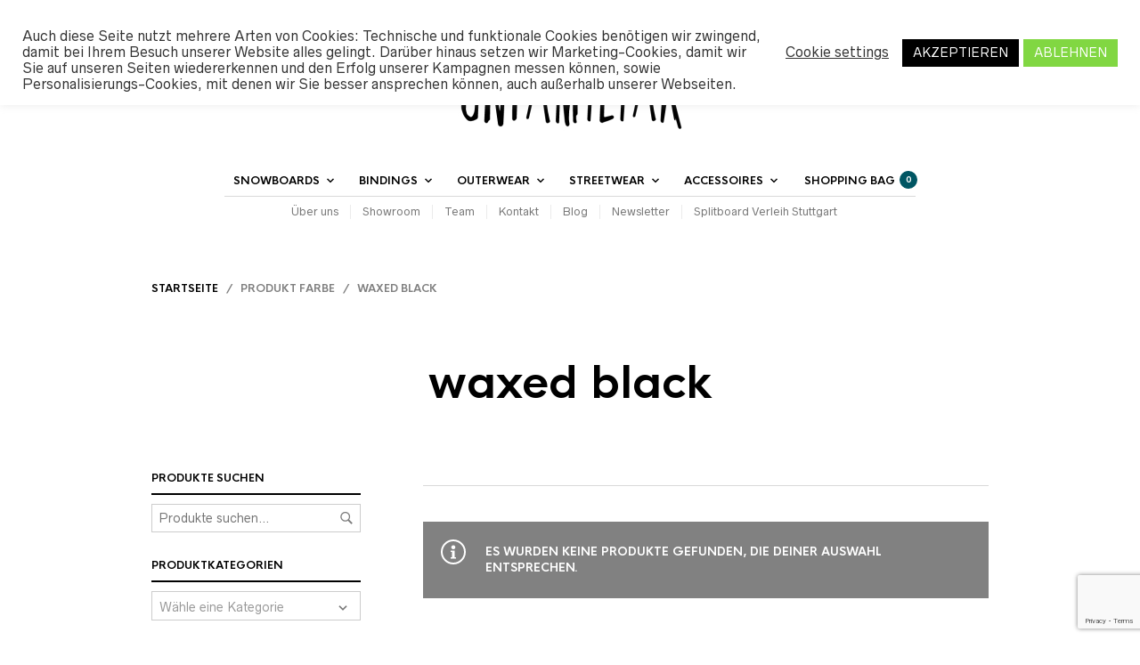

--- FILE ---
content_type: text/html; charset=utf-8
request_url: https://www.google.com/recaptcha/api2/anchor?ar=1&k=6Leuf5EkAAAAAASnX_tfaCDLHa_B1R2UURiuQGBY&co=aHR0cHM6Ly93d3cudHJ5dGhldW5mYW1pbGlhci5kZTo0NDM.&hl=en&v=N67nZn4AqZkNcbeMu4prBgzg&size=invisible&anchor-ms=20000&execute-ms=30000&cb=fu0nax3a9l11
body_size: 48868
content:
<!DOCTYPE HTML><html dir="ltr" lang="en"><head><meta http-equiv="Content-Type" content="text/html; charset=UTF-8">
<meta http-equiv="X-UA-Compatible" content="IE=edge">
<title>reCAPTCHA</title>
<style type="text/css">
/* cyrillic-ext */
@font-face {
  font-family: 'Roboto';
  font-style: normal;
  font-weight: 400;
  font-stretch: 100%;
  src: url(//fonts.gstatic.com/s/roboto/v48/KFO7CnqEu92Fr1ME7kSn66aGLdTylUAMa3GUBHMdazTgWw.woff2) format('woff2');
  unicode-range: U+0460-052F, U+1C80-1C8A, U+20B4, U+2DE0-2DFF, U+A640-A69F, U+FE2E-FE2F;
}
/* cyrillic */
@font-face {
  font-family: 'Roboto';
  font-style: normal;
  font-weight: 400;
  font-stretch: 100%;
  src: url(//fonts.gstatic.com/s/roboto/v48/KFO7CnqEu92Fr1ME7kSn66aGLdTylUAMa3iUBHMdazTgWw.woff2) format('woff2');
  unicode-range: U+0301, U+0400-045F, U+0490-0491, U+04B0-04B1, U+2116;
}
/* greek-ext */
@font-face {
  font-family: 'Roboto';
  font-style: normal;
  font-weight: 400;
  font-stretch: 100%;
  src: url(//fonts.gstatic.com/s/roboto/v48/KFO7CnqEu92Fr1ME7kSn66aGLdTylUAMa3CUBHMdazTgWw.woff2) format('woff2');
  unicode-range: U+1F00-1FFF;
}
/* greek */
@font-face {
  font-family: 'Roboto';
  font-style: normal;
  font-weight: 400;
  font-stretch: 100%;
  src: url(//fonts.gstatic.com/s/roboto/v48/KFO7CnqEu92Fr1ME7kSn66aGLdTylUAMa3-UBHMdazTgWw.woff2) format('woff2');
  unicode-range: U+0370-0377, U+037A-037F, U+0384-038A, U+038C, U+038E-03A1, U+03A3-03FF;
}
/* math */
@font-face {
  font-family: 'Roboto';
  font-style: normal;
  font-weight: 400;
  font-stretch: 100%;
  src: url(//fonts.gstatic.com/s/roboto/v48/KFO7CnqEu92Fr1ME7kSn66aGLdTylUAMawCUBHMdazTgWw.woff2) format('woff2');
  unicode-range: U+0302-0303, U+0305, U+0307-0308, U+0310, U+0312, U+0315, U+031A, U+0326-0327, U+032C, U+032F-0330, U+0332-0333, U+0338, U+033A, U+0346, U+034D, U+0391-03A1, U+03A3-03A9, U+03B1-03C9, U+03D1, U+03D5-03D6, U+03F0-03F1, U+03F4-03F5, U+2016-2017, U+2034-2038, U+203C, U+2040, U+2043, U+2047, U+2050, U+2057, U+205F, U+2070-2071, U+2074-208E, U+2090-209C, U+20D0-20DC, U+20E1, U+20E5-20EF, U+2100-2112, U+2114-2115, U+2117-2121, U+2123-214F, U+2190, U+2192, U+2194-21AE, U+21B0-21E5, U+21F1-21F2, U+21F4-2211, U+2213-2214, U+2216-22FF, U+2308-230B, U+2310, U+2319, U+231C-2321, U+2336-237A, U+237C, U+2395, U+239B-23B7, U+23D0, U+23DC-23E1, U+2474-2475, U+25AF, U+25B3, U+25B7, U+25BD, U+25C1, U+25CA, U+25CC, U+25FB, U+266D-266F, U+27C0-27FF, U+2900-2AFF, U+2B0E-2B11, U+2B30-2B4C, U+2BFE, U+3030, U+FF5B, U+FF5D, U+1D400-1D7FF, U+1EE00-1EEFF;
}
/* symbols */
@font-face {
  font-family: 'Roboto';
  font-style: normal;
  font-weight: 400;
  font-stretch: 100%;
  src: url(//fonts.gstatic.com/s/roboto/v48/KFO7CnqEu92Fr1ME7kSn66aGLdTylUAMaxKUBHMdazTgWw.woff2) format('woff2');
  unicode-range: U+0001-000C, U+000E-001F, U+007F-009F, U+20DD-20E0, U+20E2-20E4, U+2150-218F, U+2190, U+2192, U+2194-2199, U+21AF, U+21E6-21F0, U+21F3, U+2218-2219, U+2299, U+22C4-22C6, U+2300-243F, U+2440-244A, U+2460-24FF, U+25A0-27BF, U+2800-28FF, U+2921-2922, U+2981, U+29BF, U+29EB, U+2B00-2BFF, U+4DC0-4DFF, U+FFF9-FFFB, U+10140-1018E, U+10190-1019C, U+101A0, U+101D0-101FD, U+102E0-102FB, U+10E60-10E7E, U+1D2C0-1D2D3, U+1D2E0-1D37F, U+1F000-1F0FF, U+1F100-1F1AD, U+1F1E6-1F1FF, U+1F30D-1F30F, U+1F315, U+1F31C, U+1F31E, U+1F320-1F32C, U+1F336, U+1F378, U+1F37D, U+1F382, U+1F393-1F39F, U+1F3A7-1F3A8, U+1F3AC-1F3AF, U+1F3C2, U+1F3C4-1F3C6, U+1F3CA-1F3CE, U+1F3D4-1F3E0, U+1F3ED, U+1F3F1-1F3F3, U+1F3F5-1F3F7, U+1F408, U+1F415, U+1F41F, U+1F426, U+1F43F, U+1F441-1F442, U+1F444, U+1F446-1F449, U+1F44C-1F44E, U+1F453, U+1F46A, U+1F47D, U+1F4A3, U+1F4B0, U+1F4B3, U+1F4B9, U+1F4BB, U+1F4BF, U+1F4C8-1F4CB, U+1F4D6, U+1F4DA, U+1F4DF, U+1F4E3-1F4E6, U+1F4EA-1F4ED, U+1F4F7, U+1F4F9-1F4FB, U+1F4FD-1F4FE, U+1F503, U+1F507-1F50B, U+1F50D, U+1F512-1F513, U+1F53E-1F54A, U+1F54F-1F5FA, U+1F610, U+1F650-1F67F, U+1F687, U+1F68D, U+1F691, U+1F694, U+1F698, U+1F6AD, U+1F6B2, U+1F6B9-1F6BA, U+1F6BC, U+1F6C6-1F6CF, U+1F6D3-1F6D7, U+1F6E0-1F6EA, U+1F6F0-1F6F3, U+1F6F7-1F6FC, U+1F700-1F7FF, U+1F800-1F80B, U+1F810-1F847, U+1F850-1F859, U+1F860-1F887, U+1F890-1F8AD, U+1F8B0-1F8BB, U+1F8C0-1F8C1, U+1F900-1F90B, U+1F93B, U+1F946, U+1F984, U+1F996, U+1F9E9, U+1FA00-1FA6F, U+1FA70-1FA7C, U+1FA80-1FA89, U+1FA8F-1FAC6, U+1FACE-1FADC, U+1FADF-1FAE9, U+1FAF0-1FAF8, U+1FB00-1FBFF;
}
/* vietnamese */
@font-face {
  font-family: 'Roboto';
  font-style: normal;
  font-weight: 400;
  font-stretch: 100%;
  src: url(//fonts.gstatic.com/s/roboto/v48/KFO7CnqEu92Fr1ME7kSn66aGLdTylUAMa3OUBHMdazTgWw.woff2) format('woff2');
  unicode-range: U+0102-0103, U+0110-0111, U+0128-0129, U+0168-0169, U+01A0-01A1, U+01AF-01B0, U+0300-0301, U+0303-0304, U+0308-0309, U+0323, U+0329, U+1EA0-1EF9, U+20AB;
}
/* latin-ext */
@font-face {
  font-family: 'Roboto';
  font-style: normal;
  font-weight: 400;
  font-stretch: 100%;
  src: url(//fonts.gstatic.com/s/roboto/v48/KFO7CnqEu92Fr1ME7kSn66aGLdTylUAMa3KUBHMdazTgWw.woff2) format('woff2');
  unicode-range: U+0100-02BA, U+02BD-02C5, U+02C7-02CC, U+02CE-02D7, U+02DD-02FF, U+0304, U+0308, U+0329, U+1D00-1DBF, U+1E00-1E9F, U+1EF2-1EFF, U+2020, U+20A0-20AB, U+20AD-20C0, U+2113, U+2C60-2C7F, U+A720-A7FF;
}
/* latin */
@font-face {
  font-family: 'Roboto';
  font-style: normal;
  font-weight: 400;
  font-stretch: 100%;
  src: url(//fonts.gstatic.com/s/roboto/v48/KFO7CnqEu92Fr1ME7kSn66aGLdTylUAMa3yUBHMdazQ.woff2) format('woff2');
  unicode-range: U+0000-00FF, U+0131, U+0152-0153, U+02BB-02BC, U+02C6, U+02DA, U+02DC, U+0304, U+0308, U+0329, U+2000-206F, U+20AC, U+2122, U+2191, U+2193, U+2212, U+2215, U+FEFF, U+FFFD;
}
/* cyrillic-ext */
@font-face {
  font-family: 'Roboto';
  font-style: normal;
  font-weight: 500;
  font-stretch: 100%;
  src: url(//fonts.gstatic.com/s/roboto/v48/KFO7CnqEu92Fr1ME7kSn66aGLdTylUAMa3GUBHMdazTgWw.woff2) format('woff2');
  unicode-range: U+0460-052F, U+1C80-1C8A, U+20B4, U+2DE0-2DFF, U+A640-A69F, U+FE2E-FE2F;
}
/* cyrillic */
@font-face {
  font-family: 'Roboto';
  font-style: normal;
  font-weight: 500;
  font-stretch: 100%;
  src: url(//fonts.gstatic.com/s/roboto/v48/KFO7CnqEu92Fr1ME7kSn66aGLdTylUAMa3iUBHMdazTgWw.woff2) format('woff2');
  unicode-range: U+0301, U+0400-045F, U+0490-0491, U+04B0-04B1, U+2116;
}
/* greek-ext */
@font-face {
  font-family: 'Roboto';
  font-style: normal;
  font-weight: 500;
  font-stretch: 100%;
  src: url(//fonts.gstatic.com/s/roboto/v48/KFO7CnqEu92Fr1ME7kSn66aGLdTylUAMa3CUBHMdazTgWw.woff2) format('woff2');
  unicode-range: U+1F00-1FFF;
}
/* greek */
@font-face {
  font-family: 'Roboto';
  font-style: normal;
  font-weight: 500;
  font-stretch: 100%;
  src: url(//fonts.gstatic.com/s/roboto/v48/KFO7CnqEu92Fr1ME7kSn66aGLdTylUAMa3-UBHMdazTgWw.woff2) format('woff2');
  unicode-range: U+0370-0377, U+037A-037F, U+0384-038A, U+038C, U+038E-03A1, U+03A3-03FF;
}
/* math */
@font-face {
  font-family: 'Roboto';
  font-style: normal;
  font-weight: 500;
  font-stretch: 100%;
  src: url(//fonts.gstatic.com/s/roboto/v48/KFO7CnqEu92Fr1ME7kSn66aGLdTylUAMawCUBHMdazTgWw.woff2) format('woff2');
  unicode-range: U+0302-0303, U+0305, U+0307-0308, U+0310, U+0312, U+0315, U+031A, U+0326-0327, U+032C, U+032F-0330, U+0332-0333, U+0338, U+033A, U+0346, U+034D, U+0391-03A1, U+03A3-03A9, U+03B1-03C9, U+03D1, U+03D5-03D6, U+03F0-03F1, U+03F4-03F5, U+2016-2017, U+2034-2038, U+203C, U+2040, U+2043, U+2047, U+2050, U+2057, U+205F, U+2070-2071, U+2074-208E, U+2090-209C, U+20D0-20DC, U+20E1, U+20E5-20EF, U+2100-2112, U+2114-2115, U+2117-2121, U+2123-214F, U+2190, U+2192, U+2194-21AE, U+21B0-21E5, U+21F1-21F2, U+21F4-2211, U+2213-2214, U+2216-22FF, U+2308-230B, U+2310, U+2319, U+231C-2321, U+2336-237A, U+237C, U+2395, U+239B-23B7, U+23D0, U+23DC-23E1, U+2474-2475, U+25AF, U+25B3, U+25B7, U+25BD, U+25C1, U+25CA, U+25CC, U+25FB, U+266D-266F, U+27C0-27FF, U+2900-2AFF, U+2B0E-2B11, U+2B30-2B4C, U+2BFE, U+3030, U+FF5B, U+FF5D, U+1D400-1D7FF, U+1EE00-1EEFF;
}
/* symbols */
@font-face {
  font-family: 'Roboto';
  font-style: normal;
  font-weight: 500;
  font-stretch: 100%;
  src: url(//fonts.gstatic.com/s/roboto/v48/KFO7CnqEu92Fr1ME7kSn66aGLdTylUAMaxKUBHMdazTgWw.woff2) format('woff2');
  unicode-range: U+0001-000C, U+000E-001F, U+007F-009F, U+20DD-20E0, U+20E2-20E4, U+2150-218F, U+2190, U+2192, U+2194-2199, U+21AF, U+21E6-21F0, U+21F3, U+2218-2219, U+2299, U+22C4-22C6, U+2300-243F, U+2440-244A, U+2460-24FF, U+25A0-27BF, U+2800-28FF, U+2921-2922, U+2981, U+29BF, U+29EB, U+2B00-2BFF, U+4DC0-4DFF, U+FFF9-FFFB, U+10140-1018E, U+10190-1019C, U+101A0, U+101D0-101FD, U+102E0-102FB, U+10E60-10E7E, U+1D2C0-1D2D3, U+1D2E0-1D37F, U+1F000-1F0FF, U+1F100-1F1AD, U+1F1E6-1F1FF, U+1F30D-1F30F, U+1F315, U+1F31C, U+1F31E, U+1F320-1F32C, U+1F336, U+1F378, U+1F37D, U+1F382, U+1F393-1F39F, U+1F3A7-1F3A8, U+1F3AC-1F3AF, U+1F3C2, U+1F3C4-1F3C6, U+1F3CA-1F3CE, U+1F3D4-1F3E0, U+1F3ED, U+1F3F1-1F3F3, U+1F3F5-1F3F7, U+1F408, U+1F415, U+1F41F, U+1F426, U+1F43F, U+1F441-1F442, U+1F444, U+1F446-1F449, U+1F44C-1F44E, U+1F453, U+1F46A, U+1F47D, U+1F4A3, U+1F4B0, U+1F4B3, U+1F4B9, U+1F4BB, U+1F4BF, U+1F4C8-1F4CB, U+1F4D6, U+1F4DA, U+1F4DF, U+1F4E3-1F4E6, U+1F4EA-1F4ED, U+1F4F7, U+1F4F9-1F4FB, U+1F4FD-1F4FE, U+1F503, U+1F507-1F50B, U+1F50D, U+1F512-1F513, U+1F53E-1F54A, U+1F54F-1F5FA, U+1F610, U+1F650-1F67F, U+1F687, U+1F68D, U+1F691, U+1F694, U+1F698, U+1F6AD, U+1F6B2, U+1F6B9-1F6BA, U+1F6BC, U+1F6C6-1F6CF, U+1F6D3-1F6D7, U+1F6E0-1F6EA, U+1F6F0-1F6F3, U+1F6F7-1F6FC, U+1F700-1F7FF, U+1F800-1F80B, U+1F810-1F847, U+1F850-1F859, U+1F860-1F887, U+1F890-1F8AD, U+1F8B0-1F8BB, U+1F8C0-1F8C1, U+1F900-1F90B, U+1F93B, U+1F946, U+1F984, U+1F996, U+1F9E9, U+1FA00-1FA6F, U+1FA70-1FA7C, U+1FA80-1FA89, U+1FA8F-1FAC6, U+1FACE-1FADC, U+1FADF-1FAE9, U+1FAF0-1FAF8, U+1FB00-1FBFF;
}
/* vietnamese */
@font-face {
  font-family: 'Roboto';
  font-style: normal;
  font-weight: 500;
  font-stretch: 100%;
  src: url(//fonts.gstatic.com/s/roboto/v48/KFO7CnqEu92Fr1ME7kSn66aGLdTylUAMa3OUBHMdazTgWw.woff2) format('woff2');
  unicode-range: U+0102-0103, U+0110-0111, U+0128-0129, U+0168-0169, U+01A0-01A1, U+01AF-01B0, U+0300-0301, U+0303-0304, U+0308-0309, U+0323, U+0329, U+1EA0-1EF9, U+20AB;
}
/* latin-ext */
@font-face {
  font-family: 'Roboto';
  font-style: normal;
  font-weight: 500;
  font-stretch: 100%;
  src: url(//fonts.gstatic.com/s/roboto/v48/KFO7CnqEu92Fr1ME7kSn66aGLdTylUAMa3KUBHMdazTgWw.woff2) format('woff2');
  unicode-range: U+0100-02BA, U+02BD-02C5, U+02C7-02CC, U+02CE-02D7, U+02DD-02FF, U+0304, U+0308, U+0329, U+1D00-1DBF, U+1E00-1E9F, U+1EF2-1EFF, U+2020, U+20A0-20AB, U+20AD-20C0, U+2113, U+2C60-2C7F, U+A720-A7FF;
}
/* latin */
@font-face {
  font-family: 'Roboto';
  font-style: normal;
  font-weight: 500;
  font-stretch: 100%;
  src: url(//fonts.gstatic.com/s/roboto/v48/KFO7CnqEu92Fr1ME7kSn66aGLdTylUAMa3yUBHMdazQ.woff2) format('woff2');
  unicode-range: U+0000-00FF, U+0131, U+0152-0153, U+02BB-02BC, U+02C6, U+02DA, U+02DC, U+0304, U+0308, U+0329, U+2000-206F, U+20AC, U+2122, U+2191, U+2193, U+2212, U+2215, U+FEFF, U+FFFD;
}
/* cyrillic-ext */
@font-face {
  font-family: 'Roboto';
  font-style: normal;
  font-weight: 900;
  font-stretch: 100%;
  src: url(//fonts.gstatic.com/s/roboto/v48/KFO7CnqEu92Fr1ME7kSn66aGLdTylUAMa3GUBHMdazTgWw.woff2) format('woff2');
  unicode-range: U+0460-052F, U+1C80-1C8A, U+20B4, U+2DE0-2DFF, U+A640-A69F, U+FE2E-FE2F;
}
/* cyrillic */
@font-face {
  font-family: 'Roboto';
  font-style: normal;
  font-weight: 900;
  font-stretch: 100%;
  src: url(//fonts.gstatic.com/s/roboto/v48/KFO7CnqEu92Fr1ME7kSn66aGLdTylUAMa3iUBHMdazTgWw.woff2) format('woff2');
  unicode-range: U+0301, U+0400-045F, U+0490-0491, U+04B0-04B1, U+2116;
}
/* greek-ext */
@font-face {
  font-family: 'Roboto';
  font-style: normal;
  font-weight: 900;
  font-stretch: 100%;
  src: url(//fonts.gstatic.com/s/roboto/v48/KFO7CnqEu92Fr1ME7kSn66aGLdTylUAMa3CUBHMdazTgWw.woff2) format('woff2');
  unicode-range: U+1F00-1FFF;
}
/* greek */
@font-face {
  font-family: 'Roboto';
  font-style: normal;
  font-weight: 900;
  font-stretch: 100%;
  src: url(//fonts.gstatic.com/s/roboto/v48/KFO7CnqEu92Fr1ME7kSn66aGLdTylUAMa3-UBHMdazTgWw.woff2) format('woff2');
  unicode-range: U+0370-0377, U+037A-037F, U+0384-038A, U+038C, U+038E-03A1, U+03A3-03FF;
}
/* math */
@font-face {
  font-family: 'Roboto';
  font-style: normal;
  font-weight: 900;
  font-stretch: 100%;
  src: url(//fonts.gstatic.com/s/roboto/v48/KFO7CnqEu92Fr1ME7kSn66aGLdTylUAMawCUBHMdazTgWw.woff2) format('woff2');
  unicode-range: U+0302-0303, U+0305, U+0307-0308, U+0310, U+0312, U+0315, U+031A, U+0326-0327, U+032C, U+032F-0330, U+0332-0333, U+0338, U+033A, U+0346, U+034D, U+0391-03A1, U+03A3-03A9, U+03B1-03C9, U+03D1, U+03D5-03D6, U+03F0-03F1, U+03F4-03F5, U+2016-2017, U+2034-2038, U+203C, U+2040, U+2043, U+2047, U+2050, U+2057, U+205F, U+2070-2071, U+2074-208E, U+2090-209C, U+20D0-20DC, U+20E1, U+20E5-20EF, U+2100-2112, U+2114-2115, U+2117-2121, U+2123-214F, U+2190, U+2192, U+2194-21AE, U+21B0-21E5, U+21F1-21F2, U+21F4-2211, U+2213-2214, U+2216-22FF, U+2308-230B, U+2310, U+2319, U+231C-2321, U+2336-237A, U+237C, U+2395, U+239B-23B7, U+23D0, U+23DC-23E1, U+2474-2475, U+25AF, U+25B3, U+25B7, U+25BD, U+25C1, U+25CA, U+25CC, U+25FB, U+266D-266F, U+27C0-27FF, U+2900-2AFF, U+2B0E-2B11, U+2B30-2B4C, U+2BFE, U+3030, U+FF5B, U+FF5D, U+1D400-1D7FF, U+1EE00-1EEFF;
}
/* symbols */
@font-face {
  font-family: 'Roboto';
  font-style: normal;
  font-weight: 900;
  font-stretch: 100%;
  src: url(//fonts.gstatic.com/s/roboto/v48/KFO7CnqEu92Fr1ME7kSn66aGLdTylUAMaxKUBHMdazTgWw.woff2) format('woff2');
  unicode-range: U+0001-000C, U+000E-001F, U+007F-009F, U+20DD-20E0, U+20E2-20E4, U+2150-218F, U+2190, U+2192, U+2194-2199, U+21AF, U+21E6-21F0, U+21F3, U+2218-2219, U+2299, U+22C4-22C6, U+2300-243F, U+2440-244A, U+2460-24FF, U+25A0-27BF, U+2800-28FF, U+2921-2922, U+2981, U+29BF, U+29EB, U+2B00-2BFF, U+4DC0-4DFF, U+FFF9-FFFB, U+10140-1018E, U+10190-1019C, U+101A0, U+101D0-101FD, U+102E0-102FB, U+10E60-10E7E, U+1D2C0-1D2D3, U+1D2E0-1D37F, U+1F000-1F0FF, U+1F100-1F1AD, U+1F1E6-1F1FF, U+1F30D-1F30F, U+1F315, U+1F31C, U+1F31E, U+1F320-1F32C, U+1F336, U+1F378, U+1F37D, U+1F382, U+1F393-1F39F, U+1F3A7-1F3A8, U+1F3AC-1F3AF, U+1F3C2, U+1F3C4-1F3C6, U+1F3CA-1F3CE, U+1F3D4-1F3E0, U+1F3ED, U+1F3F1-1F3F3, U+1F3F5-1F3F7, U+1F408, U+1F415, U+1F41F, U+1F426, U+1F43F, U+1F441-1F442, U+1F444, U+1F446-1F449, U+1F44C-1F44E, U+1F453, U+1F46A, U+1F47D, U+1F4A3, U+1F4B0, U+1F4B3, U+1F4B9, U+1F4BB, U+1F4BF, U+1F4C8-1F4CB, U+1F4D6, U+1F4DA, U+1F4DF, U+1F4E3-1F4E6, U+1F4EA-1F4ED, U+1F4F7, U+1F4F9-1F4FB, U+1F4FD-1F4FE, U+1F503, U+1F507-1F50B, U+1F50D, U+1F512-1F513, U+1F53E-1F54A, U+1F54F-1F5FA, U+1F610, U+1F650-1F67F, U+1F687, U+1F68D, U+1F691, U+1F694, U+1F698, U+1F6AD, U+1F6B2, U+1F6B9-1F6BA, U+1F6BC, U+1F6C6-1F6CF, U+1F6D3-1F6D7, U+1F6E0-1F6EA, U+1F6F0-1F6F3, U+1F6F7-1F6FC, U+1F700-1F7FF, U+1F800-1F80B, U+1F810-1F847, U+1F850-1F859, U+1F860-1F887, U+1F890-1F8AD, U+1F8B0-1F8BB, U+1F8C0-1F8C1, U+1F900-1F90B, U+1F93B, U+1F946, U+1F984, U+1F996, U+1F9E9, U+1FA00-1FA6F, U+1FA70-1FA7C, U+1FA80-1FA89, U+1FA8F-1FAC6, U+1FACE-1FADC, U+1FADF-1FAE9, U+1FAF0-1FAF8, U+1FB00-1FBFF;
}
/* vietnamese */
@font-face {
  font-family: 'Roboto';
  font-style: normal;
  font-weight: 900;
  font-stretch: 100%;
  src: url(//fonts.gstatic.com/s/roboto/v48/KFO7CnqEu92Fr1ME7kSn66aGLdTylUAMa3OUBHMdazTgWw.woff2) format('woff2');
  unicode-range: U+0102-0103, U+0110-0111, U+0128-0129, U+0168-0169, U+01A0-01A1, U+01AF-01B0, U+0300-0301, U+0303-0304, U+0308-0309, U+0323, U+0329, U+1EA0-1EF9, U+20AB;
}
/* latin-ext */
@font-face {
  font-family: 'Roboto';
  font-style: normal;
  font-weight: 900;
  font-stretch: 100%;
  src: url(//fonts.gstatic.com/s/roboto/v48/KFO7CnqEu92Fr1ME7kSn66aGLdTylUAMa3KUBHMdazTgWw.woff2) format('woff2');
  unicode-range: U+0100-02BA, U+02BD-02C5, U+02C7-02CC, U+02CE-02D7, U+02DD-02FF, U+0304, U+0308, U+0329, U+1D00-1DBF, U+1E00-1E9F, U+1EF2-1EFF, U+2020, U+20A0-20AB, U+20AD-20C0, U+2113, U+2C60-2C7F, U+A720-A7FF;
}
/* latin */
@font-face {
  font-family: 'Roboto';
  font-style: normal;
  font-weight: 900;
  font-stretch: 100%;
  src: url(//fonts.gstatic.com/s/roboto/v48/KFO7CnqEu92Fr1ME7kSn66aGLdTylUAMa3yUBHMdazQ.woff2) format('woff2');
  unicode-range: U+0000-00FF, U+0131, U+0152-0153, U+02BB-02BC, U+02C6, U+02DA, U+02DC, U+0304, U+0308, U+0329, U+2000-206F, U+20AC, U+2122, U+2191, U+2193, U+2212, U+2215, U+FEFF, U+FFFD;
}

</style>
<link rel="stylesheet" type="text/css" href="https://www.gstatic.com/recaptcha/releases/N67nZn4AqZkNcbeMu4prBgzg/styles__ltr.css">
<script nonce="-KDl0Vb6GmOdI5FD3qvdbg" type="text/javascript">window['__recaptcha_api'] = 'https://www.google.com/recaptcha/api2/';</script>
<script type="text/javascript" src="https://www.gstatic.com/recaptcha/releases/N67nZn4AqZkNcbeMu4prBgzg/recaptcha__en.js" nonce="-KDl0Vb6GmOdI5FD3qvdbg">
      
    </script></head>
<body><div id="rc-anchor-alert" class="rc-anchor-alert"></div>
<input type="hidden" id="recaptcha-token" value="[base64]">
<script type="text/javascript" nonce="-KDl0Vb6GmOdI5FD3qvdbg">
      recaptcha.anchor.Main.init("[\x22ainput\x22,[\x22bgdata\x22,\x22\x22,\[base64]/[base64]/[base64]/bmV3IHJbeF0oY1swXSk6RT09Mj9uZXcgclt4XShjWzBdLGNbMV0pOkU9PTM/bmV3IHJbeF0oY1swXSxjWzFdLGNbMl0pOkU9PTQ/[base64]/[base64]/[base64]/[base64]/[base64]/[base64]/[base64]/[base64]\x22,\[base64]\x22,\x22wphhHQFjWUNGVn1xMGnCl0/Cg8KXMi3DgCvDqwTCozDDuA/DjRnCiyrDk8OTGsKFF2/[base64]/[base64]/DqFgfP8ODw5NqRMKuDxbCkGTDsAdBw792MR3Ds8K/wqw6wp/DsV3DmlhxKQ1NDsOzVQ8Ew7ZrOMOyw5dswqxHSBsSw6gQw4rDvcOGLcOVw43CuDXDhnQyWlHDnsK+NDtkw7/CrTfCrMKlwoQBRgvDmMO8CUnCr8O1F3Q/[base64]/B8OEAsOKTylewrcaaMKMOMO5eSJfFn7DrCnDlkTCoQHDo8OsT8Oswo3DqihswpMtZsKYEQfCqsOOw4RQbn9xw7I6w7xcYMOWwpsIIlzDlyQ2wqdFwrQ0Z3Epw6nDgcOMR3/CiQ3CusKCdcKVC8KFATJ7fsKtw7bCocKnwrZSW8KQw5VPEjklVjvDm8Ktwrh7wqEIGMKuw6QlCVlUBwfDuRlAwo7CgMKRw6bCgD50w5YFQynCv8KAI3RawpLCkMKrfx5jCH/Du8Oiw5YAw7rDt8KRIVM3wp5odsOresKUTh7DmS1Vw75Gw67DqMOgD8O2YS8kw5/[base64]/w6PDk3k/wqXDmMOFwqIiwp7DtMKQwpbCiMKhR2ELwqLCs3fDg30Rwo/CvMKfwqYfD8K8w7ENP8K4woAqCMKpwobCs8KiWsOyMMKvw4nCukXDvsKOwqsCT8O9H8KdW8OAw5fCjcOdDcOcaCjDq2Y9w6FMw4rDkMONDcOQNsObFMO/PUgudSPCrBLCrsK7HAhrwrQkw6PDkBBfPRTDrQBQJMKYNMO7w4/CucOXwovCr1fCqivDpwxpwoPCh3TCtsOIwrrChifDvsK6wpgFw49yw6QgwrQ0LgDCixrDv2Emw5/Cgn1tBsOBwpgbwpFhVMKgw47Cl8OUAsK3wrbDpD3CiifCuyTDg8Ogd38kw7p6W19dw6PCo0dCAT/Cu8OYGsONIxLDusOSd8KqS8KnTETDpSTCocOzbGwoZMOgYsKewrHDtz/DvmpBwrPDisOcIsO0w5LCnQbDtsOOw6vCs8KFIcOpw7XDghlPw6JzI8K2wpXDmF91f13DpxlHwrXCo8O7d8O7wovCgMOPMMKxw6l6VcOfbMKnJ8KtSTAAwpJHwr1OwqlKw53Dui5OwrplS2XCmHQRwoXDhsOoFB85S2JvRR7DjMO8wq/Dnm1tw48YHQh5JlghwqsJdAENI1hWDFXClG1IwrPCsHPCvsKXw4vDvyFfHmMAwqLDvibCjMOVw6Brw6xjw5DDtcKywrEKeiDCtcKUwqIrwr5pwozCjsK0w6/DrFRjdBVbw7R2NX4TSwXDncKcwo1wc29AVVkBwojCtnbDhUnDtBTCngHDg8K5ZDQjw7bDiChyw4TCv8ODJx7Dg8OkVsK/wqB4bMKKw4ZzahDDlnjDu2zDqm99wotTw5IJdcKtw685woB/Bz9gw4fCgxvDpl0Iw4xpXjfCs8KsQAcvwogGcMO/TcOmwq7Dl8KdVVJKwqMzwpsEGMOBw6ETKMKTw5R5UsKjwqtEacOSwooNFcKMIsO9PMKLPsO/VMOIEAHCtMKWw6FjwoLDlhbColjCtcKTwqQsfXoPI3XCjMOiwrjDujrDjMKnaMKWNzsib8KgwqVyNcOVwrBbYMObwpVlVcO3CcOYw6MjGMK9McOBwqzCgV1Sw5gqQE/DgWHCrcK1wq/[base64]/DhMOnw4PDt05cwp/CpMO8EkRAwrgdwrgHWCfCoW9zFcKGw6VMw43CoA17wocGJcOLU8OywqHChcK0wpbCgl0fwoJQw7jCjsOVwrrDlVzDmcK3LMKNw7/CqTBfeEUsPVTCj8KVwrY2w6UFwopmKcOcDMO1wpDDmAHDiB0pwq4NMF3DjMKiwpBoSm5cJcKzwrUYJ8OZTBF8w74Ew55GBiDDmcO+w4HCt8OsFidUw7DDo8Krwr7DgjTDtkTDon/Cv8Oqw5J0w4Ujw4nDmTfCgy4tw6sndAzCicKpMTzDhcKwPj/[base64]/DpMKHc8O6wo7CocKdw7RtJirDlMKfwobCtcOXaQXDqEdTwrnDmSsuw7fCkXTDvHsGY1ZXDsOeMHVPdmfCumjCkcOCwo7ChMKFEGnCiRLCuCk8QSzCh8OTw695w55cwrNSwrFFYBTCqGXDlsOSe8OVOMK/SRk4w53CjksHwofChHrCvcOdY8ONTyTDk8O/wp7DksKCw5Q0w5PCosOcwqPCulBkwrFQEXvDg8Kxw6jDocKaaStYPgUMwpp6eMKdwp0fKcODwrXCssKhw6fDt8OwwoZjw5/[base64]/Cl8OGw44CZArDkMOiAHQjwqXCmyVIG8OhPgTDn08Tfm7Dl8KYd3jCl8ObwoRzwpnCrsKeBMK8fwTDlsKUf0JzYgAXfcO8YVgBw6MjWcOawqLCoW5OF3XCmz/CqDQIdcKkw7pUIBdKZzHCs8Oqwq8cDMOxf8OQdkdRw64OwqLCkQ3CocKfw4TDisKYw5nCmRscwrPCrEo6wp/Dt8KIQsKQw7DCncK3VnfDhcKGYMK3e8KDw7dzDcOqaBDDicKwGgzDsMO+wq3ChMOlNsKnw5DDsF3CmsOOc8KiwroNJg/[base64]/TGE2M8KMw5vDkkd5w65ZwqPDsFNSw77DuGrDg8O4wqXCjsKdw4HCnMKfOcKQEMK5AsKfw51fwqEzwrB4w6DDisOEw4kFa8O2SGrCu3jCnRrDqMOCwrjCpHDCpcKtXh1LUDrClhrDisOUJcK2Un3CosKbAnMtA8OxdV/CisKOMMOGw4ltSkomw5HDvsKCwpbDuiMQworDu8KWMsKMBMOlWCHDgW10byvDjnbCjDXDsQUvwph4EcONw6NaL8KKQ8KvB8OiwpgVI2PDpcK1wpNmMsOew59ZwrXCr0svwp3DqWpORVUEBwbDksOkw7Jhwp/[base64]/[base64]/DjsKLw54qP8OTwr5GwrAxwoovYcKZw4zDgcOyRAooE8KKwp4Cwo/CrzxqCMOHfFvCpMO/NMKMf8O9w5RBwpBLXMOHNcKEE8ORw7LDm8Kvw5HCm8OpJDTClMOlwrw8w4jDrWtCw79Ywq/DrRMuwrPCqSBXwofDq8K0ETx5E8Kjw4JGDX/DlW3DncKBwoUdwpbClVnDrcKJw6cyfCErwq8cwqLCq8K5WcKCwo7DosOhw6k6w5jCqsOiwpssOsKbwqQDw6fCmSMqTg8cw7fCj3Arw5HDkMKKBMKVwrh8JsOsT8OhwpQ0wpzDtsOUwqzDlkDClQTDqSzDuQ/CmsO1ckvDsMKZwoVsYlnDphrCq13DoBHDpigewqDCkMKFAV0wwoMGw7bDjsKJwr9oCcKFc8KKw4Y+wq9kRMKcw4/CtsO3w5JhUMOpWzbCvmzDlsKEZQ/Cmgx5EMKLwoIMw4/Cn8KaOivDu3krJsKRFcK7Dx0Zw78pFsO3OMOQUcKNwqFuwr56RsOUw6gUKhdswrB0UcKhwplJw6plw5bCiVosLcONwoccw6ZNw73CjMOdw5zChMOSQ8KqWgcew6x/[base64]/w5ATesKGwrsaMQHCkMOjQMKMwrfCt8KTNcKQADLConhow6hxTWDCpXE7HsK+w7zDkjzDjRlEA8OPZE3ClDLCuMOqaMO/wrTDgEAqHcOMDsKmwr8VwpbDkHXDukAUwrDDiMK6DMK4QcOJw5c5w5todcKFHwZ9wowgEjTCm8KWw79wQsODwr7Dvh1aMMOIw67DtsKewqbDrGowbsOJB8KIwqMWL242woBBwqLDmsO1woEEX37Csw/[base64]/wrt1wrnCoMOuIcKOw4TDlMOmUVzCnz7CoMKVw5DCvcK0N2h+NsKKfcOkwqkswoE/[base64]/DrMObwrcbwpvCjU3DjCMmwp7CpCfCkMOLEVo/JWrCnT/[base64]/[base64]/VMOAH8O1wobCqsO4KQTClEZAw4vDrsOEw6vClsOwb1bDr0LDkMKZwqw9ZVjCusO4w5nDnsKpDsOQw7MZOEbCkmxJIDXDicO7Eh7CvGTDuSxhwpZ0dxLCsGwLw5TCqggxw7TClcO6w4bCqi3Dn8KKw5B9wrTDkcK/w6ITw410wrzDsTrCt8OFN2EVdMKqTxYHAMKJw4LCnsOsw4PCncKUw6jCrMKafHnDksOuwo/Dq8OQPGAsw4BIaAZHMMOGMsOaGcKowrJNwqdYGw0Ww7jDiU1ywr0uw6rCqR8YwpbCucOkwqTCpzhIcyBMSyHClcOHCwoGwp1zXcOQw6RmVsOTDMKVw63Du3/Dj8OOw73CiyJcwqzDnCrCi8KRT8Kuw73Cqht0w4R6F8OJw4pSXXrCp08bcsOIwo3Cq8Ouw7nCgDlfwrgTJC3DpyHCkkjDmMORfi8Fw7DClsOYw4XDo8OfwrfCscO2DTjDucKDw4PDnmMXwpHCqkzDkcOKXcKzwqbCgsKGUh3DkHPCr8KaJMKWw7nDu1Row7/DpcOLw5p0G8KSLn/[base64]/DhcOsw6HCqzICdsOkw5rDtGJWC03CvRDDqnA9wpdYLMKfw47CisKVBSlSw4LCsD/CgR1+wrEcw53Cq2A1bgZDwp3CnsK1IcKBDT3Dk2LDk8KlwqzDk2BCacKPamjDhCHCt8Oswq5rRy7DrsOHbRgdJAvDmsObwrNnw5DClsOhw4HCm8OKwojDuwPCmlkzL2Vlw7HCoMK7JTPDgsO2wq1TwoHDo8ONwqPDkcOfw6rCmMK0wpvCm8KpS8KPR8Kaw4/CsSJ7wq3CvSMaUMOrJDsODcOCw4ljwoRpw4TCocKUbEclwqooasKKw65Mw7DDsjXCvULDtmAmw53Dm3R3w4kNPQ3Dtw7DvcObFMKYHRo/JMKzX8K1bkbDuBnDusKSZB7CrsKawoDCkn5UdMOPNsOPw4QHJMOxwrXCq04pw6LCoMKdJwfDt0/CnMKzw6XCjQvDlEp/T8KIGX3CkCHCksKJwocIbcObZiUwGsK9w4vCv3HDocKEW8KHw7DDs8Odw5g8GDbDs1vCoCpCw7thwpPCk8KTw5nCmMKYw67Dij5+esKYcWcATmbCumMYwrjCo3DCn2PCg8Oiwohcw5wIHsKzVsOkYsKJw5lnSBDDs8Kmw6VVQsOidzjCqcK8wrTDvsK1TE/CgmcZUMKkwrrCqWPChy/CnD/ChsKQPsOnw5tjPcOBdhMCCcOKw7LDrMK3wphsCXDDlMOqw7XCgUvDpybDpHcSAsO4QcO4wo/Co8OmwoHDkAPDusKbScKOF0TDt8Kww5pRXUTDvxnDjMKLMFZUw65lw7R1w6xNw6zCosKuUcOow5XDkMOYeTJuwooKw78RbcO3C1shwoxwwp/[base64]/DiMKnw6fCssKjw6rCnRYySVdpLsKQw49IdinCoj7DrnHCvMKfFsO7w5ojZsK3NcKkTsKcSGRmN8OwAVdsIV7ChXnDmhdDFsOLw5nDnsOLw64wMXzDhVwnwo7DoxLChVVRwovDsMK/ODLDqHbCqMOmCG3Di3HCrMOnCcORX8KVw5jDhsKFwokRw5nCtMOPXB/Ctm7CpW3DiUZow5vDhRAAQGkSCMOOZMK/w77DvMKcBMO5wpEEdMORwrzDncKOwpfDksKjwpLCoT7Cnh/CimJJBXjDlx3CoQjChMObIcK9c1U6HXHChsKKIH3DtcO7w7TDk8O+IxgewpHDsCTDpsKKw4thw6sUCcKgOsKmS8KCHzLDgUPDpsKpCm5MwrRvwptcw4bCuEUfOUI+E8Ovw6R/TwfCuMK0V8KQIsKXw7Fhw6PDgy7Cil/CjA/Dm8KFD8KtK1ZJMxxFecKfOcK6NcOlJWY5w6/CtX3DhcKGWsOPwrHCh8OwwqhMUcK4w5LDpn7Dt8OTwq/DrlYowpUCw57CmMKTw4jCjVvCjBcJwqXCg8K/woEKwofCoG4Jw7rCti90IMOFb8Ohw5U2wqpxw7rCs8KJGBdtwq9hw7vCk0jDpnnDk1fDtTsmwp9iTMKcB0nDpxoGYEUuRsKGwrbCixZnw6/[base64]/[base64]/DnETCmMKubMKww6bCgMKyM8KPwrzCh8O4T8O+U8KOw6rDvsOAwrgNw4UYwq/DoGl+wrzCggTDs8Kzwr0Lw7/CvMO0Qy3Cj8OuFFHDu17CjcKzPDzCpcOWw5PDvno3w6h/w6d4bMKOAElzXDYGw517wr7Dqis8QcOTPMKVcMKlwr7CvMKKDALCoMOkK8KXGsK1wo8ow6RpwqnCtMOQw5lqwqrDlMK7wp4rwqDDjUfDpjIDwoI/wo9dw4rDrRVdY8K7w7TDssOkbF4DTsKhw55Vw7vCu1AUwrTCgcOuwpLDnsKfwoTCpMOlBsKvw78YwrZ/w75Fw4nDsB4sw6DCmxnDrhfDtjpXS8Ogw44ew55RUsOywrbCo8OGYnfCvnw3S1/Dr8OTDsOjw4XDskPCryRLW8KKw51Yw5oJHRE/w5fDpsKQWMOfTsK6wrt3wrXDl0DDjcK8LQfDuRrCrMKgw7VpHR/DnE4cwqcOw7QqP0HDrcONw5dpMzLCsMKdSCTDungSw7rCqifCs0DDiD4KwoXDuzrDjBpFDkp2w7rCtCLChMK9TwNkTsOEGUTCicObw6XCrBDCssK1UUNnw6pGwrV+fw3DvQjDvcOKwrMlw4nCri/Ds1tcw6LDu1pIBGVjwp8VwrnCs8K3w5cNwoAfP8OTbyEXIA9VY3fCqcKnw5sfwpQLw5DDs8OBDcKqR8K4O2PCg0/DpsO2YAcPGGNWw7wKGmXDtMK9U8KpwqXDn3/Cu8K+wrTDp8KnwqnDsxHCp8KrYVLDgMKawp3DncKww67Dr8KtZQ/CmCzDm8ORw5jCkcOLWMKdw57DtHQxIxoAdMODWXZRPsOeIsOxN2V0wr3CrMO+TsORYEZ6wrbDkE8owqEzGcKuwqbDvHMjw4kmCMKXw5fCjMOuw7bCjsK6IsKIDhhnKQPCqcOowqA+wqduaH8+w7nDplzDlsK+w4/CgsOBworCo8OSwrwgW8KDWDrDs2TDvsOfw4JCO8KjZ27DtzbCgMOzw4nDksKPfwHCicKDNynCo1YrZsOIw6nDjcKow5ISG0JQLm/Cs8KDw6wGeMKgEW3DqcO4aGTCs8Kqw6diE8OaLsOoYcOdKMK/w7IcwqzCphBYw7h/wq/Cgg1iw7rDrWwdwo7CsVxMLsKMwq9qw5LCjQrCkFJMwrLCt8Ogw5jCo8Kuw4JJFV9wc0PCjCoKZMKFcCHDtsOGYHRwfcOOw7ovVApjbMO2w6/CrEXCp8OBEsOWL8O0F8KHw7FJTRwyUgQ1RQNpwoLDlEUpLAJcw7pLw6Amw4PDiRt6QCZkMmbChcKrw4JWFxoSKMOQwpjDiyHDu8OcCmLDuRN1FWlJwoTDvRMcw5ERX2XCnsKhwpPCgBjCrBfDrRQQw6fDn8KYw4Zgw5Fke2/[base64]/CrsKKEMODwpDDunnCkggVC8KVw6TCgsKyW8KcwpcNwoRMCnHDtsKlPBlSeh7CjX/DtcKIw4zCjMKyw4/Cm8OVR8KUwoPDgxzDuy7DizIdwq3CsMO5f8KkS8KyGUIPwp8YwqQoUAzDjC9aw63Cpg/CuW9YwpnDiRzDiFR4w6HDvWcmw5wfw6zDiEvCvCYTw4DCn0JHCmt/[base64]/[base64]/w6fCk8ODw6Qzw4QAGkPCvsORwrrDiD7CssOFQMK0w5PClcOwX8K7LsOKa3fDucO1clzCiMOrSMKGc0fChsKncMOow5cIVMKPw5PCgUtZwo8MfhkUwr7DrkPDncKaw6/DuMKpTF01w4fCi8KYwpPCnyPCnx5Uwq4vRMOvdMOJwo7Cn8KdwqPCk1rCv8OCTMK+P8KRwrPDkHkZTkd2QMKKW8KuOMKCwpHCqcOow5Yrw4Btw5vCsgcNwrvCqlrCj13CplrCpEY9w7vChMKmJcKew4NFLQUDwrnCtMOmC3XCkGhHwq8cw6djEMKzZwgMQMKpOE/ClAZ2wp4xw5DDoMOnU8KKCMOLwqVww77Cn8K1esO0XcKgUcO5M0o5w4DCssKBJRzCrEHDusK0Vl8CKCoxKzrCqMOREsOEw59yMMK3w5NFGGXCoy3Cq1XCin/CqsOqcxnDocOdN8Kqw4kfb8KACxLCsMK0FiAEWcKiPSlgw5Y1ecKdfxjDh8O0wrfCkENrRMKKbCkiwoY/wqnCl8OGJsKNcsO1w5Z4wrzDj8OKw6XDmnM1A8Oywqhuw6/DpEMEwofDmyDCnsOZwoccwrPCgxLDvRFiw5Z4ZMKsw7fCqWfDlMKkw7DDkcOnw7Y0NcOQwqEHOcKDUMKBaMKCwo3DtQxUwrYLPE80Dzg4SjjDpMK+NTbDqcOoOcOaw6DDnEHDp8KpVkwUWMOFHCIfFcOuChnDrAE/E8Kzw73Cj8KVAwvDsU/[base64]/DkWkhasOOAsOiw7vCvQ3Cpx7DuCwPesO1wqtVLmDCn8OGw4zCrxDCu8Oow4rDiWd7LybDuCDCgcKMwoNqwpLCnH1uw6vDvVQnw4DDnGczNMK/c8KkLsKowpVVw7DDnsOtGVDDsj3Doh3CkFrDt2rDikTCuCHDtsKJJsKVHsK8P8KDRnrCuHhLwpLDgGskGlMZJArDtD7CrhvCgsOMenpUw6B5wrtcw5/[base64]/Dk8ObwqHDpsONW8Klwr/DhcKTw71lC8KZMMOtw48NwqFtw651wrNywqfDrMOxw5PDvR9yW8KfecK9w49uwq3CocOvw6glBzobw4/Cu2NrWRTDnkgEEsKkw4Q/wovDmRN1wrnCvHHDlsOKwrHDusOJw4nCm8K+wotSRMKcIiLCs8OPFcKvYsKNwr0bw67Dr3E6wqDDjFtsw43DoHJ/ZALDhhTCnsKTwoTCtsOuw7lPTw12wrPDv8KmZMKzwoVcw6bCrMKww4rDs8KQa8Ogw6TCrBoGw5sgAxYdw4k9fsOiXzZKw5w2wqbCgDs/w6PDm8OQGiomaCPDkQ3CtcKMw5TDlcKLwpVFUgwWw5PDpn7Dm8OVUXV9w57DhsOqwqEOOlUVw6zDt2XCgsKLw40gQcKxRMKlwp7DqH7CqcKZw5pFwo8TXMOVwp0KEMKMw7HClMKqwq7Cp0TDmMKawr1KwqsUwoJsdMOww591wrDCpC12Gx/DvcOew4EHZDsZwobCvhHCmcKEw5Yqw6bDrWvDlBk+UEXDgUzDuWwxEh7Dky7CtcKYwobCh8KDw54KQsOEeMOgw4/Ds3jCq1DDgDnDgwTDqFfCuMO3w6FNwoZ3wrt8anrCqcKZwrfCpcO5w63ClCHDs8KNw48QHg4Xw4UXwp4yFF/CgMKAwqoPw6kkbw3Dt8KtPMOgTnN6wqZFZxDCh8KTworCvcOHXH7ClBvCjMKoZcOXA8KFwpHCiMK1WR9/woHCisOIUsKVM2jDg1DClcKMw6pULjDDhg/CmsKvw53Dh2Z8dcOnw5sqw58HwqsJXCpFDQA4w77CqUQgLsOWwqhHwoQ7wq3CgsOUworCmU1tw49XwrA3MlVbwroBw4YQwo/[base64]/RVcTwqXDsnZswrDDjcKnw7vCpsORIFTDogjDsxPDrU5aNMKdAREkwrDCsMOgC8OjN0gia8KPw586w47Dn8ODXMKiVU3DnR/Cg8KMNMOqIcKMw4Q4w5LCvx8CYMK9w4IZwp1swqJTw7JPw6gdwp/Di8K2VVTCl05gZw7ConPCpD4aWwQEwq0Lw47DtcOUwq4CTcKtcmt/IcOEOMKYU8KEwoBhw4p1acOrXVg0wpPDisOMwp/DvmtxADjDiCxbD8Oabi3DjXHDi1LCnsKrQ8Omw5nCpsO/fcO5KF/CrsKZw6dew7YXO8Oewp3CvGbCrsKdWFVjwok7wrLCnTLDuDvCpR84wrpsFy3CrcKnwpTDsMKQRcOMwpzDpRfDihouRi7CjUgyVV4jwpfCj8ObAsKCw5o6w6/CqlnCosO+DGTCuMKVwqzCtmx0w415wqzDoWbDqMOyw7Efw70HVRjDlg/DiMKBw5EtwofCu8Kfw7jDlsOYNkJlwpPDmkY1L2PCisKbKMOSJMKHwrhQe8KaJcKywqAEB1dxBBhtwoDDqU/CgkQCAcORTGzDl8KqLk/ClsKUHMOCw69nIG/ChCxyViLDjnQ3wpNowq/[base64]/[base64]/L8Kswpg5w4/[base64]/DusOQwrc/woMVw7TDuFAOXkLDsMKcU8KLw41NVMO9aMKzfBXDosOsd2kswpjCnsKPUcKhNkvDoRfCocKvesKjWMOhAMOxw5Qiw6PDiGtsw5RkTsOEw6/[base64]/DjmrDt8KQUDk2woJ3w4fCvw9YQ8KbIAHCpzIXw7nDrQpFZ8KVw73Ck3AQexPCiMK0bhsxbT/Do2x8wrd1w6lpeltWwr0sCMOkLsO8MQBBU1N+wpHDp8KFfzHDrSwvYRHCjlZJQMKkGsK5w45cUUZKwpAJw53CpRLCpsK4wrJYRHzChsKgCHHCnyEpw516PGJ0BAp0wqDCgcO5w6jCh8KIw4bDtF7CvHJCGcOcwrNLTcKdHmTCoGldwqPCsMKdwqPDpcOAwrbDrAfCjw/Dm8OtwrcNwpLCvsObUkBKTsKMw6LDtm7DsRrCmBnCl8KUFRwENB4OBmNqw70Dw6hFwrrCicKfwqVnw4DDuHvChV/DkRcwCcKSMAZ3L8KdFMKLwqHDk8K0V0N+w5fDqcKPwpJvw6XDhcKDT2rDnMOacwvDrEk5wqknb8KBX0Zgw5Yhwp0Ewp/Dvx/ClRE0w4DDisK1w7ZiR8ODw5fDusKZwqXCvXvCgilLcTTCo8OqRFY4woN3wrpww5fDqSNzNsOOSFBbSVfCvMOPwp7Do21CwrtxMUt5ARJZw7dqGDwIw75ow6Y3SkFyw6rDoMO/w4TClsKaw5FLGcOvwqXCqsK8MxnDv17ChsOQA8OrRMOLw6TDqcKDWlBBRgrDinUgE8OTeMKScTw0U2sjw65xwqXCrMKvYiQ5S8KYwqjDn8ObK8O4wrzDp8KMFGHDi0Z8w7gvAlNqwphxw7/[base64]/Cni9Md3wjc8Opw7gXw6vCsXXDnTLDpMOAw43DrhXCu8Kaw4VXw5jDh1bDqjxIw49QHsKASMKVYBbDl8KgwqUye8KFSh8BbcKYw4pNw5TCj3nDosOsw7UvHF46wpk3S3YUw71Ve8OfH23Dh8OybmLCg8KSMMK/Ij7CiwDCs8Klw4HCjcKXPX51w49EwpZoI1B5OMOHC8KzwqzCg8OiDmjDlcOtw6wAwoYEw7V3woXCj8KSYcOSwpnCn2/DhzfClMKKOMK6eXJPw6bDmMK+wo7Dlixlw6bCoMKGw6QxHsOZGsOtAsO6UQpTSsO2w4vCkl0PPcOZCmlpWCzCuzXDrMKhHShrw7/[base64]/CmcKcXWnCrDTCh8Kewp5eO8OjHcKza8K4WxzDhcOaU8OCO8OlWMOkwpfDoMKLYzhAw67CkMOCA2jCqcOdGsKmAcKvwrVkwqBQccKMwpDDpMOJfMO5M2nCkFvCmsK0wrtMwq9tw49Tw6fClkPDvU3CgDfCphzDqcO/[base64]/wqHDn8KTC1LDlHduD8OmFcOxw7nDqcKsI8OUVsKVwpjDvMO6wqfDs8ONKQJiw71UwpA7McOwK8OafsOEw6BpKMO3Lw3CrE/DvMKiwr8WeUDCojLDjcKkbsOYd8OWFcOAw4NVBsOpQRA8SQPDqmrCmMKtw6djDnTDqxROSAZKXUgfEcKkwobDqMO3XMOHVUkvM17CqcOJa8OaKsK6wpU/[base64]/CulXCpcKGw7ZSMmvCucKJT8OfwqXCrCc5wpjCpcOIw5kDJMOhwqtxUsK8YwLCnsOnPx/DpE7CkirDtwLDhMONw6kkwr3CrXA3FjB8w7rDhELCoztXHUkwIsONYsKoQFLDocKcP3QJUGLDt0HCisKuw703wrrCjsOnw64EwqYEw6jCvF/Du8KgEXLCuHPCjDY4w7vDhsKxw6VDZ8O+w5bCi0Jhw4rCpMK+w4IRw7PCkD9jMcONRQbDrsKBIsOOw404w58rR1LDicK/DiTChmBRw7IQSsOmwqnDpQPCksKswp1Mw5zDsRhqwpAmw7XDiizDgVrDl8Ksw6HCogTDqcKqwoPCjcOiwoEdw5/Djw1UYXVIwqVTXMKgYcOnA8OJwrhiXyzCoHvDhAPDrMKNdmrDtcOnwq3CpzlHw4LCssOkEyzCmmRrUMKOYFzCgkkVQAp8LsKlD3sjWGnDtVbCu03DlMOQw47Dr8OSO8KcJ3/CssK1ZBILBMKFw5YqEDHDtydnLsK2w6rCqMOlZcOLwqLCjX/Dv8Osw58TwpDDhCHDjMOow4xnwrQTwqPDpMK9AcKWw4lzwrPCj2nDoAZtw43DnRrCnxjDhcORAMOYR8OfIGZOwo9NwqgowrnCtiVFbUwNw6xoNsKVEG4IwoPCqGVGMgjCr8OWQcOewrlnw7DCqcOFdcO5w47Dk8KYQA/Dl8KQTsOww7/DvFAcwpQbw4/[base64]/w5rCokYTG8Kzw7HDjMOFw6w0RW/CmMKEbcO6ARPDuDLDiW3CrsKeDxbCkAXCsVXDosKowrLCvXtEAik2VwYlZsOkVsOvw4bDs33DmktWw47Dk08bJnrDmFnDt8KAwoDDh1sCWsK8woMhw6QwwpLDjsKHwq4CaMOGJg0Uwppiw6HCosKkZmoCdz4Bw6NpwqUJwqTCumbDqcK+wp4uGsKywqLCqXbCqj/DmsKNeBbDvwVpOG/DvsKASXQ4PFTCosObeAc4FMOxw54UR8Oiw4zDk0rDmUUjw710YFY8w5sTQljDqHjCoyfDhcOLw7DDghQ0JWvCvH82w5PCmMKdfD5iGU/[base64]/DpWzCkzdTVhZ/w5g/w5vCkjVbd2R0cB9lwqYXXSdxNsO0w5DDnxrCoVkQU8OJw6xCw7Uyw7fDqsOtwpkyAEjDpsKkKmfCk1kUwo1RwqjDnsKHcMKxw6RRwqjCqhQSHcOuw5/Dh2LDjgPDjcKww5ZRwpVdKhVgw7zDtMKww6HCkDRMw7vDncORwoFCVmRBwpDDoULCuAZow7rCijTDjzpEw4XDgALDkD8Hw5/CvGrDnMKvJcORBMKowrHDiRjCvMOXeMOxWmxtwr/[base64]/[base64]/CkBRkT8OTw7hLInAiwpzChMK/BzzDvGchIg1oT8OvacKgworClcOMw5AWGMKQwrnDjcOdw6oXKkc0RMK0w5ZMRsKsHxfCiF3DqUQmdsO/[base64]/DmzJZwqM+w5XCtsKcw5tEFFhEL8KxBMKeKMOWwqZVwr/CuMKJw7MiCSkXGcK7FCgqZSJpwrHCiD7CkjgWZRplw6TCuRRhw7nCuVNIw4vDjgfDiMOQOsKEKQ0OwqbCocOgw6LCkcK7wr/CvMOCwpvCg8KYwobDqBXClGETwpN1w4/Dt2/[base64]/CnMOTMxPDvcKVQwfCqMKUwrE3FAcNNBQDP0bCmsOEw7/DpV/DtsOQFcKdw7lqw4QgecOzw51KwrbCncObBsKJwoUQwoZUScO6Y8OMw5Z3HcKwAsKgwrIKwox0Uz84A1EfUMKMwqvDtxfCrVoYJ3rDpcKrw4XDj8KpwpbDvcKIfispwpI5A8O6VU/Du8K4wpx/wpzCu8K6UsOPwrPCu1omwrrCs8O2w4pmOkw1wovDucKnJwh6HlzDkcOLwonDkjVmP8KbwqDDuMOAwpjCtsKCFyjDpH7DlsOzDsOrw6pEfVcoQRjDulhVwqrDj3hQTMOywo7CpcOcTQM9wqomwpzDgS/DjlErwqkPaMKXJjJFw67DlwPCiidkIG7CozEydsK8aMKEwofDoWBPwr9eRMK4w4nDlcK8XMKEw43DmMKgwq9Kw4YlRMKEw7HDq8OdOAZkVcOGbsOBJsOdwpNeYF1Zwr8tw5E2UCYvMS7CqWRkAcKOW3ICe3IDw5V6B8K3wp3Cl8OqcEQGw7F/ecKBXsOvw6wQeA7CjTYOdMKzdh3CqMOcCMOhwqV3B8Kow6bDqjwcw7EmwrhER8KUeSTCm8OKBcKNwr/DrMKKwoxgRH3CuFjDrXEFw4AQw7DCqcKkYGXDk8OKP0fDuMO/[base64]/[base64]/[base64]/wqQswr80eWMZwpzCqEFLwo3DtWjDmsKbOcKfwqU0PsKCQMKsaMOzwpnChClPwqbDvMOpw6QdwoPDpMKKw6PDtnvCn8KjwrcjCQjCl8ONcSI7BMKYwoFmw6ItO1dLwrQ2w6FAZDrCmBU9FsOOJsOLD8OawooFw5VRwp7CnUwrEk/DtARMw7ZcJR5/CMKbw7bDpiE2XnfCrBrCuMKCPcOuw7jDvcO0USUgFCJSLzHDjS/CkUfDiws9w4BZw5RYwrVcFChvPMK8ITFSw5JvKjPCo8KNAzjClMOmSMOkZMO4wprCvsKaw6U5w4cJwp9rd8KoVMKBw6fCqsO7w6wkQ8KBw5FXwp3CqMOvOsKswpF6wrMcYGh2GBUFwoDCjcKeZcK/[base64]/DsMOPRcO3LQZSw63DiC7DqFDDu8Kfw5HDicO/UlZ8BsOOw6h8YW52wp/DtRk3acKIw6vCv8KwPWXDsTRvbSvCgUTDksKWwo7CvSrCl8KDwq3CnE/CiDDDgmEtTcOMLWMyPUfDjSxGcC0xwpPCmcKnBXc6KDLCjsONw5wxWi5DfS3CmcKCwqbDrMKjwofCiwzDrMKSw5/DjnIlwqTDvcOiw4bDtMKkQCDDgMKew5Ayw6cTwqfCh8KmwoBDwrR6FF0bDcORGAfCqA7Dm8OfX8OAFcKrw5jDvMOCMMOjw7wGAMKwO0/[base64]/[base64]/A2XDoF8va8KtXUNrXMK2SsOxLmQvJic8QMKlw5wuw6xmw4XDpMKsJsOAwpUZw4jDhWh8w51uCsKhw6QZdGI9w6knZcOCw7pwEsKKw6bDscOyw5srwq8vwolYZX8GGMOkwqokP8OewpvDrcKuw7BZcMK5D0gSwqsBH8KJwqjDlHNywpXDmD8Uw549wqzCqsOHwr/CrMKkw7TDh1FNwqvCryAjcCDCn8Ksw7g+Dh1CDG7DlRrCu3NMwrV7wrzCjCciwpjCjQXDgmLClsKQSSrDn3jDojsxehXCh8KyaGJJw6PDlkTDnhvDl3hFw77DusO/woHDnwp5w4cxb8OYM8OLw73ClsOxd8KAasOOwqvDhMKdLcKgC8OJGMOgwqPCusKbw40gwqbDlQYFw5lOwr8mw6QJw5TDqgfDp1vDpsOKwrLClDoGwr7DhcKkOm5pw5XDt3vCgiLDnX/[base64]/Dl8ObwqBnwpDDhixow5t7N8O+bMOywpdGwrbDnsKCwo3Ct2heB1PDpVNWP8OPw7bDunYiKMO6NsK8wqXCh1xZMlnDpcK7GT/CtzA7ccOFw4rDmcKHVE/DpmvCvsKiNsOADGHDvMOONsOJwoDDmUtjwpjCmMOpaMKmcMOPwp3CnitwYh/DtSXCkhV5w4c/w4rDvsKMIsKQIcK+w59QOERmwqnCksKIw5PCksOCw7IBHBQfAMOhbcOOw6FNIDN8w7JJw7XDscKZw4sWw4bDgDFMwqrDuVtEw4HDl8OJJ0jCjMODwrpnwqLDpxTCuCfDtcK9wp4UworDk0rCjsOqw6w4DMOsEVjCh8OIw59XfMKXGsO+wqh8w4IaV8Oowqxhw786LB/DszIxwoIuYg3ChhJFCQfCmjTCp0gTw5E0w4jDhGJnWcOresKOFwbCpcO6wqrChxRwwrHDjsOMJMOCN8K4VHA4wo3DlcKZN8K4w4Ulwop5wpHDiSbCqmkTbBscWcO2w7E0FcOewrbCpMKVw6oSZwJlwpvDgTzCpsK4YFtEIW/[base64]/[base64]/CsHTCksKwwqdXw7FEQMKKw7fDn8OuwrNiw77Cp8K3wpvDsTHDpBDCkWfCvsKXw7XDq0TCksKzwpnCjcKff3tFw5l8wrpQXMOoaBHClMKNejLDisO2KG/CkR/DpcKwHcOjZVlUwp/Ct0Qtw7UAwrtCw5HCtijDqcK3LcK9woMwTTo3AcKQRsKNBkHCrjpvw5UFJlVew7LCq8KmfVjCvELCocKDHWzDmcOsdDtbB8K6w7XCmiJRw7bDg8KewpDCtnV2XsO4RE4EKQ5aw4xrNAV4fMKcw6lwEU4+ekPDk8KBw6HCp8K/wrhjOTl9wpbCigLCi0bDgMOWwqFkEcO7EXxOw4NfDsKowoYgO8Ozw5Ihw6/DrFHCmsKEHMO7TcKVPsK2e8KHS8O2wqFuEAzDiCjDvQYUwqhLwqcRGHkmOMKUOcOCN8OPacOha8OTwqrCkUrDpMKFwrIRWsOHNMKRwoUsK8KMZ8OlwrLDsTgZwp8GEBzDk8KIbMOUEsO/[base64]/w4/DoQ1NPFkWCMOaeXLDoMO4w5gjB8OnwoMQPGUhw7TCosOpw6bDm8KaDcKxw6wCfcK/[base64]/XcK3DR7DnMOFfVjDsW8beELDk8K4w6UyYMKpwooWw6czwodcw4XCp8KtR8OJw7knw4Q3WMOJeMKdw6jDgsKqESx2w7zChnkdUFc7b8KgaDUuw6fCv0DClwQ8fcKyP8OidCfCuhbDt8OZw6vDn8Oqw4YIf3/CskElwpFsCkwAIcKYOVgqCQ7CtztfGn9icyNofnVZNxfDv0EAYcKxwr1kw6LClsKoU8Kgw5FAw6BwfiXDjMKAwoofKDXCv21MwpvCs8OcPcOowrwoDMKBw43Cp8KxwqPDnD7Cv8KBw4VdZRbDjMKKWsK/BMKkeD1KOjhfAi3CvMOBw4/CoUDCtcKGw6ReZ8K7w4xkL8KzDcOOLMKlfUrDpwzCscKrEFPCmcK0WlVkZ8K+DktOT8KqQhLDsMOrwpQgw6nCosOtwqMTwr4+woLCuyfCkH3CksK/Y8K0KSnDlcKUK0TDq8K6FsOAwrU5w5c8KjI1wr5/CiTCgMOhw5LDs3sawp8DdsOPJcOybMODwolRCw9DwqLClcORG8Kiw5LDssOpT3YNPcK0w4jCsMOIwq7CvMO7M07CmcKKw4LCoUzCpi/DphtGSTvDusKVwohZMMKkw7Byd8OKYsOiw6EkCk/CpgLCiGPDkmPCkcOxCwzCmCYTw7LDshrCh8OIC15ow5DCscOtwrp8w6koCXErdRhwcMKWw6BYw4QFw7fDvwpPw6AYw6x0woYPw5HCmcKxF8OhInNCW8O3wplOKcOsw5DChMKnwp9xd8OLwrNUc292QcK9N1/CqcOuwot7w4EHwoDDr8K4XcKzTAHCusOGw60IacK+VXwGOsK9clAXAmYcRcKRYA/Dg0/CoVpuLQLDsHMWw64kwqslw77DrMKbwoHCoMO5aMKSbDLDhVXDrkAieMKYC8O4EyEMw4nDoiJEWMKVw5JhwoINwo9fwpUgw7jDnMOJMMKsVMOnfGIDwolQw4Ysw5/DhHUhAn7DtF46BU1Zw7RSMRM3woNAXR/DnsKDEBgYP1A8w5LCgABEXsKrw6UUw7jDr8O0Hy5Jw5DDsTUvwqYLIlvDh1d8H8Kcw7Qtwr/DqcKRbcOhHSvDhnJ6w6nCj8KEaXx4w4DCiE0ww4vCnHvDusKcwocbBcKwwq4Cb8K3MUfDjxl3wpZsw7NIworCoifCisKWH1XDny3DsQ7DhTDCjUBfwpxlXlDChDjCqEsUHsKNw7HDk8KgDQHDhE1/w6bCisOgwqxGAETDvcKkAMKgGsOrwqFHGx7CkcKPRB/DqMKFLlNNYsK3w5XCmDvCisKOwpfCtHvClF4mw6fDmMKeCMKhw6/Cr8KRw7bCphjDjgYHe8O+NmDCkk7DqHdDJMKWLjw9w70XJ2pUeMOTwovCm8OnZMKawojCoH84wqJ/wqTClAfCrsOhwq5tw5TDox7DoEXDjWVdJ8O4PWDDjSzDqxrDrMOvw5wMwr/CrMO2J37Dnn9KwqFyVcKaTkPDqRN7GEjDqMO3bRZWwrQ2wo9zwrYUwr1qQ8KYVMODw58bwq8lCMKfV8Oawqw1w7jDt01/woVTwpbChcKhw7/CjBpcw4LCu8OvDcK3w6XCn8O7w4MWcwsSLMOVEcOhDSo3w5ZFC8OIwoLCrDMkW17Cn8KMwr0mL8K+WADDs8KMNBtvw7ZfwpvDhRXCowprAE/DlMO9AcKpw4YjZi8jRyp9PMKaw5lfZcOdHcKvGDRmw4bDvcK9woQ+LHrCuhnCi8K7FhwicMO0SkbCpCTClTp+EB4\\u003d\x22],null,[\x22conf\x22,null,\x226Leuf5EkAAAAAASnX_tfaCDLHa_B1R2UURiuQGBY\x22,0,null,null,null,0,[21,125,63,73,95,87,41,43,42,83,102,105,109,121],[7059694,699],0,null,null,null,null,0,null,0,null,700,1,null,0,\[base64]/76lBhnEnQkZnOKMAhnM8xEZ\x22,0,0,null,null,1,null,0,1,null,null,null,0],\x22https://www.trytheunfamiliar.de:443\x22,null,[3,1,1],null,null,null,1,3600,[\x22https://www.google.com/intl/en/policies/privacy/\x22,\x22https://www.google.com/intl/en/policies/terms/\x22],\x22pqKmkr9V2zZ1eW6wpCbYj7QxPgM87cag/FeIccHEc7k\\u003d\x22,1,0,null,1,1769727919803,0,0,[26,67,16],null,[172,24,37,98],\x22RC-cc2yrVqIVpxP9g\x22,null,null,null,null,null,\x220dAFcWeA4i7WCkCqVGTuRwkIaEKggiu6F2HtFSvIbx1sFKT2PgqTCJ7Xg97Cw_lX5EdyV5CO09z708lxD1WC3gCO-S3yBEQ4LNyQ\x22,1769810719715]");
    </script></body></html>

--- FILE ---
content_type: text/css
request_url: https://www.trytheunfamiliar.de/wp-content/themes/theretailer/style.css?ver=7.0
body_size: 309
content:
/*
Theme Name: The Retailer
Theme URI: https://theretailer-demo.getbowtied.com/
Author: Get Bowtied
Author URI: https://getbowtied.com/
Description: The Retailer is one of top selling eCommerce theme for WordPress and WooCommerce.
Tags: e-commerce, left-sidebar, right-sidebar, custom-colors, custom-header, custom-menu, featured-images, full-width-template, threaded-comments, blog, rtl-language-support, footer-widgets, sticky-post, theme-options, editor-style
Version: 7.0
Requires at least: 5.0
Tested up to: 6.7
Requires PHP: 7.4.1
License: GNU General Public License version 2.0
License URI: http://www.gnu.org/licenses/gpl-2.0.html
Text Domain: theretailer
*/
